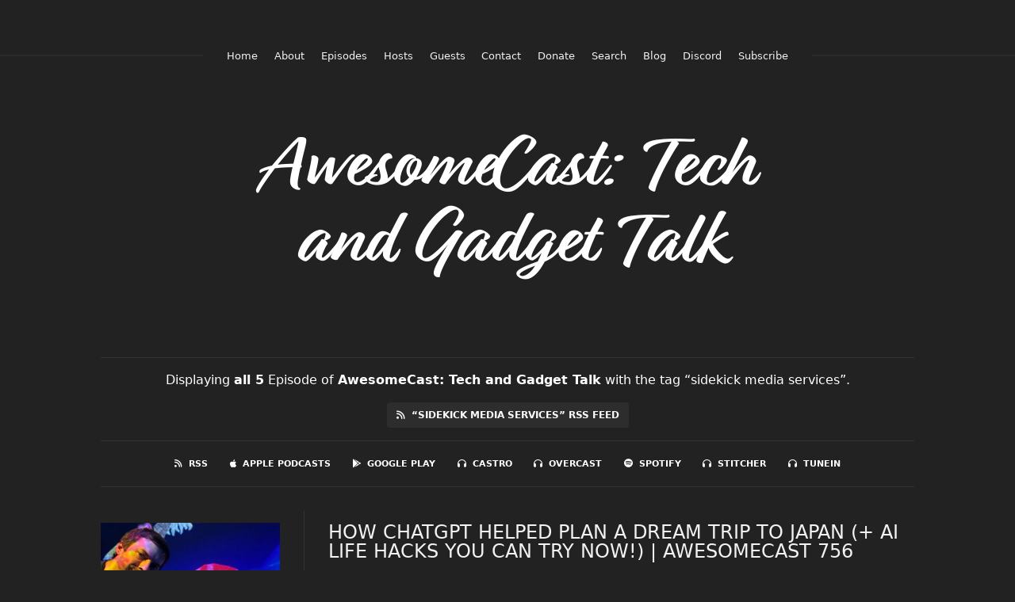

--- FILE ---
content_type: text/html; charset=utf-8
request_url: https://awesomecast.fireside.fm/tags/sidekick%20media%20services
body_size: 5515
content:
<!DOCTYPE html>
<html>
  <head>
    <meta charset="utf-8" />
    <meta content="IE=edge,chrome=1" http-equiv="X-UA-Compatible" />
    <meta content="width=device-width, initial-scale=1" name="viewport" />
    <meta name="generator" content="Fireside 2.1">
    <meta name="title" content="AwesomeCast: Tech and Gadget Talk - Episodes Tagged with “sidekick media services”">
    <title>AwesomeCast: Tech and Gadget Talk - Episodes Tagged with “sidekick media services”</title>
    <!--

        ______________                   ______________
        ___  ____/__(_)_____________________(_)_____  /____
        __  /_   __  /__  ___/  _ \_  ___/_  /_  __  /_  _ \
        _  __/   _  / _  /   /  __/(__  )_  / / /_/ / /  __/
        /_/      /_/  /_/    \___//____/ /_/  \__,_/  \___/

        Fireside v2.1

-->
    <link rel="canonical" href="https://awesomecast.fireside.fm/tags/sidekick%20media%20services">
    <meta name="description" content="">
    <meta name="author" content="Sorgatron Media">
      <meta name="apple-itunes-app" content="app-id=375953515" />
    <link rel="alternate" type="application/rss+xml" title="AwesomeCast: Tech and Gadget Talk RSS Feed" href="https://feeds.fireside.fm/awesomecast/rss" />
    <link rel="alternate" title="AwesomeCast: Tech and Gadget Talk JSON Feed" type="application/json" href="https://awesomecast.fireside.fm/json" />

    <link rel="shortcut icon" type="image/png" href="https://media24.fireside.fm/file/fireside-images-2024/podcasts/images/9/97acd222-e2fa-42b6-a239-7679d54bf343/favicon.png?v=1" />
    <link rel="apple-touch-icon" type="image/png" href="https://media24.fireside.fm/file/fireside-images-2024/podcasts/images/9/97acd222-e2fa-42b6-a239-7679d54bf343/touch_icon_iphone.png?v=1" sizes="57x57" />
    <link rel="apple-touch-icon" type="image/png" href="https://media24.fireside.fm/file/fireside-images-2024/podcasts/images/9/97acd222-e2fa-42b6-a239-7679d54bf343/touch_icon_iphone.png?v=1" sizes="114x114" />
    <link rel="apple-touch-icon" type="image/png" href="https://media24.fireside.fm/file/fireside-images-2024/podcasts/images/9/97acd222-e2fa-42b6-a239-7679d54bf343/touch_icon_ipad.png?v=1" sizes="72x72" />
    <link rel="apple-touch-icon" type="image/png" href="https://media24.fireside.fm/file/fireside-images-2024/podcasts/images/9/97acd222-e2fa-42b6-a239-7679d54bf343/touch_icon_ipad.png?v=1" sizes="144x144" />

      <link rel="stylesheet" href="https://use.typekit.net/pqz3tiq.css">
      <link rel="stylesheet" media="all" href="https://a.fireside.fm/assets/v1/themes/fancy-dark-1a42f323256cc07fa4088499ad4fcec7f43e98235b192ebd93b716b3d276f218.css" data-turbolinks-track="true" />

    <meta name="csrf-param" content="authenticity_token" />
<meta name="csrf-token" content="vy5dHrXpm9kkGmicgcSxuCMGkS9cLOk4GMrX4GyTjHYB01TRXvsG8S5NoQh-WIWTX3pVzNdmHGsNGXI4UwNEBg" />
    
    
    <script src="https://a.fireside.fm/assets/v1/sub-2fc9f7c040bd4f21d2448c82e2f985c50d3304f3892dd254273e92a54f2b9434.js" data-turbolinks-track="true"></script>
      <style>#episode_8969ff00-0f38-4a8c-a49a-31f7ec0123d8 { background-image:url('https://media24.fireside.fm/file/fireside-images-2024/podcasts/images/9/97acd222-e2fa-42b6-a239-7679d54bf343/episodes/8/8969ff00-0f38-4a8c-a49a-31f7ec0123d8/cover.jpg?v=1'); }</style>
  <style>#episode_f4af7355-6d95-40df-aec9-1bdf0e08033b { background-image:url('https://media24.fireside.fm/file/fireside-images-2024/podcasts/images/9/97acd222-e2fa-42b6-a239-7679d54bf343/episodes/f/f4af7355-6d95-40df-aec9-1bdf0e08033b/cover.jpg?v=1'); }</style>
  <style>#episode_bd0431d6-be7a-4cc1-a372-4b1214d97b1e { background-image:url('https://media24.fireside.fm/file/fireside-images-2024/podcasts/images/9/97acd222-e2fa-42b6-a239-7679d54bf343/episodes/b/bd0431d6-be7a-4cc1-a372-4b1214d97b1e/cover.jpg?v=1'); }</style>
  <style>#episode_2d619ae9-e239-4d8d-97c3-b5632f4eb74c { background-image:url('https://media24.fireside.fm/file/fireside-images-2024/podcasts/images/9/97acd222-e2fa-42b6-a239-7679d54bf343/episodes/2/2d619ae9-e239-4d8d-97c3-b5632f4eb74c/cover.jpg?v=1'); }</style>
  <style>#episode_17841454-568a-49bc-9467-ce4a5e683922 { background-image:url('https://media24.fireside.fm/file/fireside-images-2024/podcasts/images/9/97acd222-e2fa-42b6-a239-7679d54bf343/cover.jpg?v=1'); }</style>

    

    
    
  </head>
    <body>
    <header class="fixed-header">
  <a class="fixed-header-logo" href="https://awesomecast.fireside.fm">
    <img id="cover-small" src="https://media24.fireside.fm/file/fireside-images-2024/podcasts/images/9/97acd222-e2fa-42b6-a239-7679d54bf343/cover_small.jpg?v=1" />
</a>  <div class="fixed-header-hamburger">
    <span></span>
    <span></span>
    <span></span>
  </div>
  <ul class="fixed-header-nav">
      <li><a href="https://awesomecast.fireside.fm">Home</a></li>

      <li><a href="/about">About</a></li>

    <li><a href="/episodes">Episodes</a></li>

      <li><a href="/hosts">Hosts</a></li>

      <li><a href="/guests">Guests</a></li>

      <li><a href="/contact">Contact</a></li>

      <li><a target="_blank" href="https://www.patreon.com/awesomecast">Donate</a></li>

      <li><a href="/search">Search</a></li>

      <li><a href="/articles">Blog</a></li>


      <li><a href="https://discord.gg/uPpcxFJmDS">Discord</a></li>

    <li><a href="/subscribe">Subscribe</a></li>
  </ul>
</header>


<main>
  

<header class="hero ">
  <div class="hero-background" style="background-image: url(https://a.fireside.fm/assets/v1/default/header-5bcc5c482e45d07bbd4f585956b2d788d60ddc391fa642bc2ba79892c28058c4.jpg?v=1)"></div>
    <div class="hero-content ">
      <h1>
        AwesomeCast: Tech and Gadget Talk
      </h1>
      <h2>
        
      </h2>
  </div>

</header>


  <nav class="links link-list-inline-row">
  <ul>
      <li><a class="btn btn--small" href="https://feeds.fireside.fm/awesomecast/rss"><i class="fas fa-rss" aria-hidden="true"></i> RSS</a></li>
      <li><a class="btn btn--small" href="https://itunes.apple.com/us/podcast/the-awesomecast/id375953515"><i class="fab fa-apple" aria-hidden="true"></i> Apple Podcasts</a></li>
      <li><a class="btn btn--small" href="https://goo.gl/app/playmusic?ibi=com.google.PlayMusic&amp;isi=691797987&amp;ius=googleplaymusic&amp;link=https://play.google.com/music/m/Ihh3by5p5xo7mmhwny7pxhzlrwa?t%3DAwesomeCast:_Tech_and_Gadget_Talk"><i class="fab fa-google-play" aria-hidden="true"></i> Google Play</a></li>
      <li><a class="btn btn--small" href="https://castro.fm/itunes/375953515"><i class="fas fa-headphones" aria-hidden="true"></i> Castro</a></li>
      <li><a class="btn btn--small" href="https://overcast.fm/itunes375953515/awesomecast-tech-and-gadget-talk"><i class="fas fa-headphones" aria-hidden="true"></i> Overcast</a></li>
      <li><a class="btn btn--small" href="https://open.spotify.com/show/3r7WmkUI5JZBUKRavGbFXl"><i class="fab fa-spotify" aria-hidden="true"></i> Spotify</a></li>
      <li><a class="btn btn--small" href="http://www.stitcher.com/podcast/wrestling-mayhem-show/the-awesomecast"><i class="fas fa-headphones" aria-hidden="true"></i> Stitcher</a></li>
      <li><a class="btn btn--small" href="https://tunein.com/podcasts/Technology-Podcasts/AwesomeCast-p723079/"><i class="fas fa-headphones" aria-hidden="true"></i> TuneIn</a></li>
    
  </ul>
</nav>


    <header class="list-header">
      <div class="prose">
        <p>Displaying <b>all&nbsp;5</b> Episode of <strong>AwesomeCast: Tech and Gadget Talk</strong> with the tag “sidekick media services”.</p>
      </div>

      <p><a class="btn btn--inline" href="/tags/sidekick%20media%20services/rss"><i class="fas fa-rss" aria-hidden="true"></i> “sidekick media services” RSS Feed</a></p>
    </header>

    <ul class="list header">
      

<li>
    <figure class="list-background cover"><a id="episode_8969ff00-0f38-4a8c-a49a-31f7ec0123d8" class="img-thumbnail img-fluid" href="/900"><img alt="Poster Image" src="https://media24.fireside.fm/file/fireside-images-2024/podcasts/images/9/97acd222-e2fa-42b6-a239-7679d54bf343/episodes/8/8969ff00-0f38-4a8c-a49a-31f7ec0123d8/cover.jpg?v=1" /></a></figure>

    <div class="list-item prose">
      <h3>
        <a href="/900">How ChatGPT Helped Plan a Dream Trip to Japan (+ AI Life Hacks You Can Try Now!) | AwesomeCast 756</a>
      </h3>
      <h6>
        <span>
          <i class="far fa-calendar-alt" aria-hidden="true"></i> November 4th, 2025
          &nbsp;|&nbsp;
          <i class="far fa-clock" aria-hidden="true"></i> 1 hr 1 min
        </span>
      </h6>
        <h6>
          <span>
            <i class="fas fa-tag" aria-hidden="true"></i> 3d cat billboard, accessibility tech, ai, ai accessibility, ai art, ai automation, ai creativity, ai diet log, ai event pittsburgh, ai health tracker, ai innovation, ai integration, ai life hacks, ai planning, ai productivity, ai tools, amazon links, apple, artificial intelligence, avatar robot cafe, awesomecast, awesomecast 756, backyard baseball animation, brian crawford, bridge inspection drone, bullet trains, call of duty movie, carplay, chachi says, chatgpt, chatgpt projects, creative ai, cultural respect, digital art museum, digital lifestyle, drones, fitness automation, formula sae, future tech, gaming adaptation, gaming news, gemini, godzilla hotel, google, google translate, home decorating, home design ai, icoca card, immersive art, innovation, interior design with chatgpt, iphone, japan technology, japan travel, japanese culture, japanese etiquette, katie dudas, lifestyle technology, michael sorg, patreon, peter berg, pittsburgh, pittsburgh city podcast, pittsburgh robotics community, pittsburgh tech, podcast aftershow, podcast technology, podcasting pittsburgh, pop culture tech, robot cafe tokyo, robotics, robotics and ai discovery day, robotics expo, shinjuku, shinkansen, sidekick media services, siri, ska robotics, slice on broadway, smart cities, smart home shopping, social media, sorgatron media, suica card, sustainability, taylor sheridan, teamlabs borderless, technology podcast, technology trends 2025, tokyo tech tourism, transit tech, translation apps, travel tech, university of pittsburgh, youtube podcast
          </span>
        </h6>
      <p>In this week’s episode, Sorg and Dudders get geeky about AI in everyday life — from redesigning homes with ChatGPT to tracking calories with conversational AI. Then guest Brian Crawford takes us on a deep dive through Japan’s advanced transit tech, immersive art museums, and cultural quirks.<br>
We also preview Pittsburgh’s AI &amp; Robotics Demo Day and catch up with Chachi’s gaming news minute.</p>

<p>Perfect for fans of AI tools, travel tech, and real-world innovation.</p>

    </div>
</li>


<li>
    <figure class="list-background cover"><a id="episode_f4af7355-6d95-40df-aec9-1bdf0e08033b" class="img-thumbnail img-fluid" href="/896"><img alt="Poster Image" src="https://media24.fireside.fm/file/fireside-images-2024/podcasts/images/9/97acd222-e2fa-42b6-a239-7679d54bf343/episodes/f/f4af7355-6d95-40df-aec9-1bdf0e08033b/cover.jpg?v=1" /></a></figure>

    <div class="list-item prose">
      <h3>
        <a href="/896">We Built a Livestream Studio in a U-Haul at an Off-Road Motorsport Event! | AwesomeCast 752</a>
      </h3>
      <h6>
        <span>
          <i class="far fa-calendar-alt" aria-hidden="true"></i> October 8th, 2025
          &nbsp;|&nbsp;
          <i class="far fa-clock" aria-hidden="true"></i> 1 hr 5 mins
        </span>
      </h6>
        <h6>
          <span>
            <i class="fas fa-tag" aria-hidden="true"></i> ai video generation, alba colon, amazon prime login, awesomecast, baja sae, cancer survivor surfing, dave podnar, event livestreaming, first descents, game pass price increase, gopro crash, hendrick motorsports, katie dudas, meta ai editing, michael sorg, microsoft game pass, minecraft climate change game, mini baja rc, missy sorg, mobile livestream setup, off-road racing, openai sora, podcasting, production tips, romcom sabotage, sae international, santa cruz surfing, sidekick media services, slice on broadway, sorgatron media, streaming cautionary tale, tech podcast, u-haul studio, video production, wireless camera setup, women in motorsports
          </span>
        </h6>
      <p>Surfboards, Baja Cars &amp; Broken GoPros — This Week on AwesomeCast!</p>

<p>Katie returns with stories from the waves as she shares her inspiring First Descents surf adventure in Santa Cruz, designed for cancer survivors. Meanwhile, the team gives a full behind-the-scenes breakdown of their latest wild production at Baja SAE Carolina — from broadcasting out of a U-Haul van to dealing with dusty terrain, wireless camera chaos, and even a GoPro that didn’t survive.</p>

    </div>
</li>


<li>
    <figure class="list-background cover"><a id="episode_bd0431d6-be7a-4cc1-a372-4b1214d97b1e" class="img-thumbnail img-fluid" href="/791"><img alt="Poster Image" src="https://media24.fireside.fm/file/fireside-images-2024/podcasts/images/9/97acd222-e2fa-42b6-a239-7679d54bf343/episodes/b/bd0431d6-be7a-4cc1-a372-4b1214d97b1e/cover.jpg?v=1" /></a></figure>

    <div class="list-item prose">
      <h3>
        <a href="/791">A Flipper. A Corn Sweeper. And a New Walmart TV. | AwesomeCast 675</a>
      </h3>
      <h6>
        <span>
          <i class="far fa-calendar-alt" aria-hidden="true"></i> February 21st, 2024
          &nbsp;|&nbsp;
          <i class="far fa-clock" aria-hidden="true"></i> 57 mins 46 secs
        </span>
      </h6>
        <h6>
          <span>
            <i class="fas fa-tag" aria-hidden="true"></i> apple products, black horror, cultural representation, flipper zero device, imac issues, jordan peele, professional wrestling, science fiction, sidekick media services, social media, video production
          </span>
        </h6>
      <p>The &quot;AwesomeCast Live&quot; podcast episode from Pittsburgh dives into various intriguing topics, including the cultural phenomenon of Eurovision and its global impact, contrasted with traditional American entertainment events. The episode also explores NVIDIA&#39;s remarkable rise in market value, underpinning its significant contributions to artificial intelligence, computing, and gaming sectors, highlighting the tech giant&#39;s surpassing of other industry leaders in market capitalization.</p>

<p>Additionally, the podcast delves into the evolving dynamics of social media, with a particular focus on YouTube&#39;s innovative features designed to enhance user engagement and compete with platforms like TikTok. Local cultural events, specifically Pittsburgh&#39;s Lenten fish fry traditions, are discussed, showcasing community engagement and local tech contributions.</p>

<p>Gaming trends, notably Microsoft Game Pass&#39;s collaboration with NVIDIA GeForce, are examined for their role in transforming access to video games. The episode further addresses literary contributions to cultural representation, spotlighting Jordan Peele’s anthology &quot;Out There Screaming&quot; and its significance in black horror and speculative fiction.</p>

<p>Lastly, technological advancements are dissected through gadgets like the Flipper Zero, alongside discussions on market shifts affecting major tech and entertainment companies, reflecting on broader business strategies and consumer trends.</p>

    </div>
</li>


<li>
    <figure class="list-background cover"><a id="episode_2d619ae9-e239-4d8d-97c3-b5632f4eb74c" class="img-thumbnail img-fluid" href="/783"><img alt="Poster Image" src="https://media24.fireside.fm/file/fireside-images-2024/podcasts/images/9/97acd222-e2fa-42b6-a239-7679d54bf343/episodes/2/2d619ae9-e239-4d8d-97c3-b5632f4eb74c/cover.jpg?v=1" /></a></figure>

    <div class="list-item prose">
      <h3>
        <a href="/783">Hello Kitty Iron Man | AwesomeCast 672</a>
      </h3>
      <h6>
        <span>
          <i class="far fa-calendar-alt" aria-hidden="true"></i> January 31st, 2024
          &nbsp;|&nbsp;
          <i class="far fa-clock" aria-hidden="true"></i> 52 mins 47 secs
        </span>
      </h6>
        <h6>
          <span>
            <i class="fas fa-tag" aria-hidden="true"></i> ai therapy app, awesomecast, digital parenting., fitness routines, meditation, mental health, online safety, professional wrestling, sidekick media services, social media, technology, tomo by replica
          </span>
        </h6>
      <p>This podcast explores the intersection of technology, mental health, and personal growth through various lenses, including the innovative use of AI in therapy, the impact of social media, and the importance of digital safety. It features discussions on professional wrestling, the tech-focused AwesomeCast show, and personal anecdotes on meditation and fitness, offering insights into enhancing mental well-being in the digital age.</p>

    </div>
</li>


<li>
    <figure class="list-background cover"><a id="episode_17841454-568a-49bc-9467-ce4a5e683922" class="img-thumbnail img-fluid" href="/748"><img alt="Poster Image" src="https://media24.fireside.fm/file/fireside-images-2024/podcasts/images/9/97acd222-e2fa-42b6-a239-7679d54bf343/cover.jpg?v=1" /></a></figure>

    <div class="list-item prose">
      <h3>
        <a href="/748">AwesomeCast 642: Apple Vision CPAP </a>
      </h3>
      <h6>
        <span>
          <i class="far fa-calendar-alt" aria-hidden="true"></i> June 6th, 2023
          &nbsp;|&nbsp;
          <i class="far fa-clock" aria-hidden="true"></i> 1 hr 5 mins
        </span>
      </h6>
        <h6>
          <span>
            <i class="fas fa-tag" aria-hidden="true"></i> 8bitdo xbox licensed arcade stick, apple vision pro, area 51, autodrive challenge ii, awesomecast, baja sae oregon, camera, contact cards, executive producer, facebook, facebook group, goo, ios 17, las vegas, live show, m2 mac pro, mac mini studio, medbridge go for patients app, meow wolf omega mart, patreon, phone, physical therapy, podcast, remote, sidekick media services, slice on broadway, sorgatron media, sorgatron media twitch., stickers, street fighter 6, support, wwdc, youtube
          </span>
        </h6>
      
    </div>
</li>

    </ul>

</main>



<footer class="footer">
  <h5 class="footer-title">
    <strong>
      AwesomeCast: Tech and Gadget Talk
    </strong>
        by Creative Commons Attribution license (reuse allowed) is licensed under <a target="_blank" href="https://creativecommons.org/licenses/by/4.0/">CC Attribution (BY)</a>
  </h5>
  <ul class="footer-nav">
      <li><a href="/about">About</a></li>

    <li><a href="/episodes">Episodes</a></li>

      <li><a href="/hosts">Hosts</a></li>

      <li><a href="/guests">Guests</a></li>

      <li><a href="/contact">Contact</a></li>

      <li><a target="_blank" href="https://www.patreon.com/awesomecast">Donate</a></li>

      <li><a href="/search">Search</a></li>

      <li><a href="/articles">Blog</a></li>


      <li><a href="https://discord.gg/uPpcxFJmDS">Discord</a></li>

    <li><a href="/subscribe">Subscribe</a></li>
  </ul>
</footer>


    <footer class="site-footer">
  <a title="Powered by Fireside" class="fireside-link" href="https://fireside.fm">
    <img style="margin-bottom: .5em;" src="https://a.fireside.fm/assets/v1/logo/logo-256x256-cb70064014cf3a936afe95853012c1386e4be20a9e7ac677316e591a99fb2999.png" />
    <span>Powered by Fireside</span>
</a></footer>

    
  </body>
</html>
